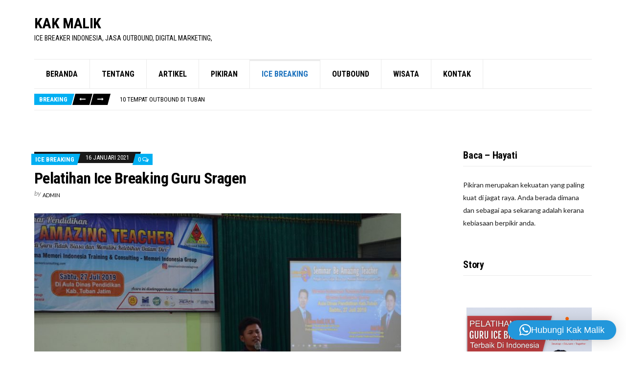

--- FILE ---
content_type: text/html; charset=UTF-8
request_url: https://kakmalik.com/ice-breaking-sragen/
body_size: 15246
content:
<!doctype html>
<html lang="id">
<head>
	<meta charset="UTF-8">
	<meta name="viewport" content="width=device-width, initial-scale=1">
	<meta name='robots' content='index, follow, max-image-preview:large, max-snippet:-1, max-video-preview:-1' />

	<!-- This site is optimized with the Yoast SEO plugin v26.7 - https://yoast.com/wordpress/plugins/seo/ -->
	<title>WA 0822-3469-2194 Pelatihan Ice Breaking Guru di Sragen</title>
	<meta name="description" content="Pelatihan Ice Breaking Guru Sragen – Halo bapak/ibu para Pendidik, Guru, Ustadz dan pemerhati pendidikan dimanapun anda berada" />
	<link rel="canonical" href="https://kakmalik.com/ice-breaking-sragen/" />
	<meta property="og:locale" content="id_ID" />
	<meta property="og:type" content="article" />
	<meta property="og:title" content="WA 0822-3469-2194 Pelatihan Ice Breaking Guru di Sragen" />
	<meta property="og:description" content="Pelatihan Ice Breaking Guru Sragen – Halo bapak/ibu para Pendidik, Guru, Ustadz dan pemerhati pendidikan dimanapun anda berada" />
	<meta property="og:url" content="https://kakmalik.com/ice-breaking-sragen/" />
	<meta property="og:site_name" content="Kak Malik" />
	<meta property="article:published_time" content="2021-01-16T04:57:23+00:00" />
	<meta property="article:modified_time" content="2021-01-16T04:57:27+00:00" />
	<meta property="og:image" content="https://kakmalik.com/wp-content/uploads/2020/12/DSC_1637.jpg" />
	<meta property="og:image:width" content="1000" />
	<meta property="og:image:height" content="666" />
	<meta property="og:image:type" content="image/jpeg" />
	<meta name="author" content="admin" />
	<meta name="twitter:card" content="summary_large_image" />
	<meta name="twitter:label1" content="Ditulis oleh" />
	<meta name="twitter:data1" content="admin" />
	<meta name="twitter:label2" content="Estimasi waktu membaca" />
	<meta name="twitter:data2" content="5 menit" />
	<script type="application/ld+json" class="yoast-schema-graph">{"@context":"https://schema.org","@graph":[{"@type":"Article","@id":"https://kakmalik.com/ice-breaking-sragen/#article","isPartOf":{"@id":"https://kakmalik.com/ice-breaking-sragen/"},"author":{"name":"admin","@id":"https://kakmalik.com/#/schema/person/f20f66b75c8dedd168ac42f6a219146c"},"headline":"Pelatihan Ice Breaking Guru Sragen","datePublished":"2021-01-16T04:57:23+00:00","dateModified":"2021-01-16T04:57:27+00:00","mainEntityOfPage":{"@id":"https://kakmalik.com/ice-breaking-sragen/"},"wordCount":933,"commentCount":0,"image":{"@id":"https://kakmalik.com/ice-breaking-sragen/#primaryimage"},"thumbnailUrl":"https://kakmalik.com/wp-content/uploads/2020/12/DSC_1637.jpg","keywords":["Pelatih Ice Breaking Sragen","Trainer Ice Breaking Sragen"],"articleSection":["Ice Breaking"],"inLanguage":"id","potentialAction":[{"@type":"CommentAction","name":"Comment","target":["https://kakmalik.com/ice-breaking-sragen/#respond"]}]},{"@type":"WebPage","@id":"https://kakmalik.com/ice-breaking-sragen/","url":"https://kakmalik.com/ice-breaking-sragen/","name":"WA 0822-3469-2194 Pelatihan Ice Breaking Guru di Sragen","isPartOf":{"@id":"https://kakmalik.com/#website"},"primaryImageOfPage":{"@id":"https://kakmalik.com/ice-breaking-sragen/#primaryimage"},"image":{"@id":"https://kakmalik.com/ice-breaking-sragen/#primaryimage"},"thumbnailUrl":"https://kakmalik.com/wp-content/uploads/2020/12/DSC_1637.jpg","datePublished":"2021-01-16T04:57:23+00:00","dateModified":"2021-01-16T04:57:27+00:00","author":{"@id":"https://kakmalik.com/#/schema/person/f20f66b75c8dedd168ac42f6a219146c"},"description":"Pelatihan Ice Breaking Guru Sragen – Halo bapak/ibu para Pendidik, Guru, Ustadz dan pemerhati pendidikan dimanapun anda berada","breadcrumb":{"@id":"https://kakmalik.com/ice-breaking-sragen/#breadcrumb"},"inLanguage":"id","potentialAction":[{"@type":"ReadAction","target":["https://kakmalik.com/ice-breaking-sragen/"]}]},{"@type":"ImageObject","inLanguage":"id","@id":"https://kakmalik.com/ice-breaking-sragen/#primaryimage","url":"https://kakmalik.com/wp-content/uploads/2020/12/DSC_1637.jpg","contentUrl":"https://kakmalik.com/wp-content/uploads/2020/12/DSC_1637.jpg","width":1000,"height":666,"caption":"Pelatihan Ice Breaking Guru Tabanan"},{"@type":"BreadcrumbList","@id":"https://kakmalik.com/ice-breaking-sragen/#breadcrumb","itemListElement":[{"@type":"ListItem","position":1,"name":"Beranda","item":"https://kakmalik.com/"},{"@type":"ListItem","position":2,"name":"Blog","item":"https://kakmalik.com/blog/"},{"@type":"ListItem","position":3,"name":"Pelatihan Ice Breaking Guru Sragen"}]},{"@type":"WebSite","@id":"https://kakmalik.com/#website","url":"https://kakmalik.com/","name":"Kak Malik","description":"Ice Breaker Indonesia, Jasa Outbound, Digital Marketing,","potentialAction":[{"@type":"SearchAction","target":{"@type":"EntryPoint","urlTemplate":"https://kakmalik.com/?s={search_term_string}"},"query-input":{"@type":"PropertyValueSpecification","valueRequired":true,"valueName":"search_term_string"}}],"inLanguage":"id"},{"@type":"Person","@id":"https://kakmalik.com/#/schema/person/f20f66b75c8dedd168ac42f6a219146c","name":"admin","image":{"@type":"ImageObject","inLanguage":"id","@id":"https://kakmalik.com/#/schema/person/image/","url":"https://secure.gravatar.com/avatar/da88e47279f2ecff4dfda5bda349445be22c0b5d892c4cf43ae0e4af4a5bc822?s=96&d=mm&r=g","contentUrl":"https://secure.gravatar.com/avatar/da88e47279f2ecff4dfda5bda349445be22c0b5d892c4cf43ae0e4af4a5bc822?s=96&d=mm&r=g","caption":"admin"},"sameAs":["http://kakmalik.com"],"url":"https://kakmalik.com/author/admin/"}]}</script>
	<!-- / Yoast SEO plugin. -->


<link rel="alternate" type="application/rss+xml" title="Kak Malik &raquo; Feed" href="https://kakmalik.com/feed/" />
<link rel="alternate" type="application/rss+xml" title="Kak Malik &raquo; Umpan Komentar" href="https://kakmalik.com/comments/feed/" />
<link rel="alternate" type="application/rss+xml" title="Kak Malik &raquo; Pelatihan Ice Breaking Guru Sragen Umpan Komentar" href="https://kakmalik.com/ice-breaking-sragen/feed/" />
<link rel="alternate" title="oEmbed (JSON)" type="application/json+oembed" href="https://kakmalik.com/wp-json/oembed/1.0/embed?url=https%3A%2F%2Fkakmalik.com%2Fice-breaking-sragen%2F" />
<link rel="alternate" title="oEmbed (XML)" type="text/xml+oembed" href="https://kakmalik.com/wp-json/oembed/1.0/embed?url=https%3A%2F%2Fkakmalik.com%2Fice-breaking-sragen%2F&#038;format=xml" />
<style id='wp-img-auto-sizes-contain-inline-css' type='text/css'>
img:is([sizes=auto i],[sizes^="auto," i]){contain-intrinsic-size:3000px 1500px}
/*# sourceURL=wp-img-auto-sizes-contain-inline-css */
</style>
<style id='wp-emoji-styles-inline-css' type='text/css'>

	img.wp-smiley, img.emoji {
		display: inline !important;
		border: none !important;
		box-shadow: none !important;
		height: 1em !important;
		width: 1em !important;
		margin: 0 0.07em !important;
		vertical-align: -0.1em !important;
		background: none !important;
		padding: 0 !important;
	}
/*# sourceURL=wp-emoji-styles-inline-css */
</style>
<link rel='stylesheet' id='wp-block-library-css' href='https://kakmalik.com/wp-includes/css/dist/block-library/style.min.css?ver=6.9' type='text/css' media='all' />
<style id='classic-theme-styles-inline-css' type='text/css'>
/*! This file is auto-generated */
.wp-block-button__link{color:#fff;background-color:#32373c;border-radius:9999px;box-shadow:none;text-decoration:none;padding:calc(.667em + 2px) calc(1.333em + 2px);font-size:1.125em}.wp-block-file__button{background:#32373c;color:#fff;text-decoration:none}
/*# sourceURL=/wp-includes/css/classic-themes.min.css */
</style>
<style id='global-styles-inline-css' type='text/css'>
:root{--wp--preset--aspect-ratio--square: 1;--wp--preset--aspect-ratio--4-3: 4/3;--wp--preset--aspect-ratio--3-4: 3/4;--wp--preset--aspect-ratio--3-2: 3/2;--wp--preset--aspect-ratio--2-3: 2/3;--wp--preset--aspect-ratio--16-9: 16/9;--wp--preset--aspect-ratio--9-16: 9/16;--wp--preset--color--black: #000000;--wp--preset--color--cyan-bluish-gray: #abb8c3;--wp--preset--color--white: #ffffff;--wp--preset--color--pale-pink: #f78da7;--wp--preset--color--vivid-red: #cf2e2e;--wp--preset--color--luminous-vivid-orange: #ff6900;--wp--preset--color--luminous-vivid-amber: #fcb900;--wp--preset--color--light-green-cyan: #7bdcb5;--wp--preset--color--vivid-green-cyan: #00d084;--wp--preset--color--pale-cyan-blue: #8ed1fc;--wp--preset--color--vivid-cyan-blue: #0693e3;--wp--preset--color--vivid-purple: #9b51e0;--wp--preset--gradient--vivid-cyan-blue-to-vivid-purple: linear-gradient(135deg,rgb(6,147,227) 0%,rgb(155,81,224) 100%);--wp--preset--gradient--light-green-cyan-to-vivid-green-cyan: linear-gradient(135deg,rgb(122,220,180) 0%,rgb(0,208,130) 100%);--wp--preset--gradient--luminous-vivid-amber-to-luminous-vivid-orange: linear-gradient(135deg,rgb(252,185,0) 0%,rgb(255,105,0) 100%);--wp--preset--gradient--luminous-vivid-orange-to-vivid-red: linear-gradient(135deg,rgb(255,105,0) 0%,rgb(207,46,46) 100%);--wp--preset--gradient--very-light-gray-to-cyan-bluish-gray: linear-gradient(135deg,rgb(238,238,238) 0%,rgb(169,184,195) 100%);--wp--preset--gradient--cool-to-warm-spectrum: linear-gradient(135deg,rgb(74,234,220) 0%,rgb(151,120,209) 20%,rgb(207,42,186) 40%,rgb(238,44,130) 60%,rgb(251,105,98) 80%,rgb(254,248,76) 100%);--wp--preset--gradient--blush-light-purple: linear-gradient(135deg,rgb(255,206,236) 0%,rgb(152,150,240) 100%);--wp--preset--gradient--blush-bordeaux: linear-gradient(135deg,rgb(254,205,165) 0%,rgb(254,45,45) 50%,rgb(107,0,62) 100%);--wp--preset--gradient--luminous-dusk: linear-gradient(135deg,rgb(255,203,112) 0%,rgb(199,81,192) 50%,rgb(65,88,208) 100%);--wp--preset--gradient--pale-ocean: linear-gradient(135deg,rgb(255,245,203) 0%,rgb(182,227,212) 50%,rgb(51,167,181) 100%);--wp--preset--gradient--electric-grass: linear-gradient(135deg,rgb(202,248,128) 0%,rgb(113,206,126) 100%);--wp--preset--gradient--midnight: linear-gradient(135deg,rgb(2,3,129) 0%,rgb(40,116,252) 100%);--wp--preset--font-size--small: 13px;--wp--preset--font-size--medium: 20px;--wp--preset--font-size--large: 36px;--wp--preset--font-size--x-large: 42px;--wp--preset--spacing--20: 0.44rem;--wp--preset--spacing--30: 0.67rem;--wp--preset--spacing--40: 1rem;--wp--preset--spacing--50: 1.5rem;--wp--preset--spacing--60: 2.25rem;--wp--preset--spacing--70: 3.38rem;--wp--preset--spacing--80: 5.06rem;--wp--preset--shadow--natural: 6px 6px 9px rgba(0, 0, 0, 0.2);--wp--preset--shadow--deep: 12px 12px 50px rgba(0, 0, 0, 0.4);--wp--preset--shadow--sharp: 6px 6px 0px rgba(0, 0, 0, 0.2);--wp--preset--shadow--outlined: 6px 6px 0px -3px rgb(255, 255, 255), 6px 6px rgb(0, 0, 0);--wp--preset--shadow--crisp: 6px 6px 0px rgb(0, 0, 0);}:where(.is-layout-flex){gap: 0.5em;}:where(.is-layout-grid){gap: 0.5em;}body .is-layout-flex{display: flex;}.is-layout-flex{flex-wrap: wrap;align-items: center;}.is-layout-flex > :is(*, div){margin: 0;}body .is-layout-grid{display: grid;}.is-layout-grid > :is(*, div){margin: 0;}:where(.wp-block-columns.is-layout-flex){gap: 2em;}:where(.wp-block-columns.is-layout-grid){gap: 2em;}:where(.wp-block-post-template.is-layout-flex){gap: 1.25em;}:where(.wp-block-post-template.is-layout-grid){gap: 1.25em;}.has-black-color{color: var(--wp--preset--color--black) !important;}.has-cyan-bluish-gray-color{color: var(--wp--preset--color--cyan-bluish-gray) !important;}.has-white-color{color: var(--wp--preset--color--white) !important;}.has-pale-pink-color{color: var(--wp--preset--color--pale-pink) !important;}.has-vivid-red-color{color: var(--wp--preset--color--vivid-red) !important;}.has-luminous-vivid-orange-color{color: var(--wp--preset--color--luminous-vivid-orange) !important;}.has-luminous-vivid-amber-color{color: var(--wp--preset--color--luminous-vivid-amber) !important;}.has-light-green-cyan-color{color: var(--wp--preset--color--light-green-cyan) !important;}.has-vivid-green-cyan-color{color: var(--wp--preset--color--vivid-green-cyan) !important;}.has-pale-cyan-blue-color{color: var(--wp--preset--color--pale-cyan-blue) !important;}.has-vivid-cyan-blue-color{color: var(--wp--preset--color--vivid-cyan-blue) !important;}.has-vivid-purple-color{color: var(--wp--preset--color--vivid-purple) !important;}.has-black-background-color{background-color: var(--wp--preset--color--black) !important;}.has-cyan-bluish-gray-background-color{background-color: var(--wp--preset--color--cyan-bluish-gray) !important;}.has-white-background-color{background-color: var(--wp--preset--color--white) !important;}.has-pale-pink-background-color{background-color: var(--wp--preset--color--pale-pink) !important;}.has-vivid-red-background-color{background-color: var(--wp--preset--color--vivid-red) !important;}.has-luminous-vivid-orange-background-color{background-color: var(--wp--preset--color--luminous-vivid-orange) !important;}.has-luminous-vivid-amber-background-color{background-color: var(--wp--preset--color--luminous-vivid-amber) !important;}.has-light-green-cyan-background-color{background-color: var(--wp--preset--color--light-green-cyan) !important;}.has-vivid-green-cyan-background-color{background-color: var(--wp--preset--color--vivid-green-cyan) !important;}.has-pale-cyan-blue-background-color{background-color: var(--wp--preset--color--pale-cyan-blue) !important;}.has-vivid-cyan-blue-background-color{background-color: var(--wp--preset--color--vivid-cyan-blue) !important;}.has-vivid-purple-background-color{background-color: var(--wp--preset--color--vivid-purple) !important;}.has-black-border-color{border-color: var(--wp--preset--color--black) !important;}.has-cyan-bluish-gray-border-color{border-color: var(--wp--preset--color--cyan-bluish-gray) !important;}.has-white-border-color{border-color: var(--wp--preset--color--white) !important;}.has-pale-pink-border-color{border-color: var(--wp--preset--color--pale-pink) !important;}.has-vivid-red-border-color{border-color: var(--wp--preset--color--vivid-red) !important;}.has-luminous-vivid-orange-border-color{border-color: var(--wp--preset--color--luminous-vivid-orange) !important;}.has-luminous-vivid-amber-border-color{border-color: var(--wp--preset--color--luminous-vivid-amber) !important;}.has-light-green-cyan-border-color{border-color: var(--wp--preset--color--light-green-cyan) !important;}.has-vivid-green-cyan-border-color{border-color: var(--wp--preset--color--vivid-green-cyan) !important;}.has-pale-cyan-blue-border-color{border-color: var(--wp--preset--color--pale-cyan-blue) !important;}.has-vivid-cyan-blue-border-color{border-color: var(--wp--preset--color--vivid-cyan-blue) !important;}.has-vivid-purple-border-color{border-color: var(--wp--preset--color--vivid-purple) !important;}.has-vivid-cyan-blue-to-vivid-purple-gradient-background{background: var(--wp--preset--gradient--vivid-cyan-blue-to-vivid-purple) !important;}.has-light-green-cyan-to-vivid-green-cyan-gradient-background{background: var(--wp--preset--gradient--light-green-cyan-to-vivid-green-cyan) !important;}.has-luminous-vivid-amber-to-luminous-vivid-orange-gradient-background{background: var(--wp--preset--gradient--luminous-vivid-amber-to-luminous-vivid-orange) !important;}.has-luminous-vivid-orange-to-vivid-red-gradient-background{background: var(--wp--preset--gradient--luminous-vivid-orange-to-vivid-red) !important;}.has-very-light-gray-to-cyan-bluish-gray-gradient-background{background: var(--wp--preset--gradient--very-light-gray-to-cyan-bluish-gray) !important;}.has-cool-to-warm-spectrum-gradient-background{background: var(--wp--preset--gradient--cool-to-warm-spectrum) !important;}.has-blush-light-purple-gradient-background{background: var(--wp--preset--gradient--blush-light-purple) !important;}.has-blush-bordeaux-gradient-background{background: var(--wp--preset--gradient--blush-bordeaux) !important;}.has-luminous-dusk-gradient-background{background: var(--wp--preset--gradient--luminous-dusk) !important;}.has-pale-ocean-gradient-background{background: var(--wp--preset--gradient--pale-ocean) !important;}.has-electric-grass-gradient-background{background: var(--wp--preset--gradient--electric-grass) !important;}.has-midnight-gradient-background{background: var(--wp--preset--gradient--midnight) !important;}.has-small-font-size{font-size: var(--wp--preset--font-size--small) !important;}.has-medium-font-size{font-size: var(--wp--preset--font-size--medium) !important;}.has-large-font-size{font-size: var(--wp--preset--font-size--large) !important;}.has-x-large-font-size{font-size: var(--wp--preset--font-size--x-large) !important;}
:where(.wp-block-post-template.is-layout-flex){gap: 1.25em;}:where(.wp-block-post-template.is-layout-grid){gap: 1.25em;}
:where(.wp-block-term-template.is-layout-flex){gap: 1.25em;}:where(.wp-block-term-template.is-layout-grid){gap: 1.25em;}
:where(.wp-block-columns.is-layout-flex){gap: 2em;}:where(.wp-block-columns.is-layout-grid){gap: 2em;}
:root :where(.wp-block-pullquote){font-size: 1.5em;line-height: 1.6;}
/*# sourceURL=global-styles-inline-css */
</style>
<link rel='stylesheet' id='public-opinion-base-css' href='https://kakmalik.com/wp-content/themes/public-opinion/css/base.css?ver=1.3.1' type='text/css' media='all' />
<link rel='stylesheet' id='public-opinion-common-css' href='https://kakmalik.com/wp-content/themes/public-opinion/common/css/global.css?ver=1.3.1' type='text/css' media='all' />
<link rel='stylesheet' id='mmenu-css' href='https://kakmalik.com/wp-content/themes/public-opinion/css/mmenu.css?ver=5.5.3' type='text/css' media='all' />
<link rel='stylesheet' id='slick-css' href='https://kakmalik.com/wp-content/themes/public-opinion/base/assets/vendor/slick/slick.css?ver=1.6.0' type='text/css' media='all' />
<link rel='stylesheet' id='font-awesome-css' href='https://kakmalik.com/wp-content/themes/public-opinion/base/assets/vendor/fontawesome/css/font-awesome.css?ver=4.7.0' type='text/css' media='all' />
<link rel='stylesheet' id='justified-gallery-css' href='https://kakmalik.com/wp-content/themes/public-opinion/css/justifiedGallery.min.css?ver=3.6.3' type='text/css' media='all' />
<link rel='stylesheet' id='public-opinion-google-font-css' href='https://fonts.googleapis.com/css?family=Lato%3A400%2C400i%2C700%7CRoboto+Condensed%3A400%2C700&#038;subset=latin%2Clatin-ext' type='text/css' media='all' />
<link rel='stylesheet' id='public-opinion-typography-google-css' href='https://kakmalik.com/wp-content/themes/public-opinion/css/typography-gfont.css?ver=1.3.1' type='text/css' media='all' />
<link rel='stylesheet' id='public-opinion-style-css' href='https://kakmalik.com/wp-content/themes/public-opinion/style.css?ver=1.3.1' type='text/css' media='all' />
<style id='public-opinion-base-style-inline-css' type='text/css'>
				.site-logo a,
				.site-tagline,
				.navigation-main > li > a {
					color: #000000;
				}

				.navigation-main .nav-button > a {
					border-color: #000000;
				}
								.navigation-main > li:hover > a,
				.navigation-main > li > a:focus,
				.navigation-main > .current-menu-item > a,
				.navigation-main > .current-menu-parent > a,
				.navigation-main > .current-menu-ancestor > a,
				.navigation-main li li:hover > a,
				.navigation-main li li > a:focus,
				.navigation-main li .current-menu-item > a,
				.navigation-main li .current-menu-parent > a,
				.navigation-main li .current-menu-ancestor > a,
				.navigation-main .nav-button > a:hover {
					color: #1e73be;
				}

				.navigation-main .nav-button > a:hover {
					border-color: #1e73be;
				}
								.navigation-main ul {
					background-color: #000000;
				}
								.footer-widgets {
					background-color: #ffffff;
				}
								.footer-widgets,
				.footer-widgets .widget,
				.footer-widgets .widget-title,
				.footer h1,
				.footer h2,
				.footer h3,
				.footer h4,
				.footer h5,
				.footer h6,
				.footer-widgets .ci-contact-widget-item i {
					color: #000000;
				}
							.sidebar .widget-title {
				color: #000000;
			}
			

				.nav.is-stuck {
					background-color: #ffffff;
				}
								.footer-inner {
					border-top: 0;
				}
				

/*# sourceURL=public-opinion-base-style-inline-css */
</style>
<link rel='stylesheet' id='jquery-magnific-popup-css' href='https://kakmalik.com/wp-content/themes/public-opinion/base/assets/vendor/magnific-popup/magnific.css?ver=1.0.0' type='text/css' media='all' />
<script type="text/javascript" src="https://kakmalik.com/wp-includes/js/jquery/jquery.min.js?ver=3.7.1" id="jquery-core-js"></script>
<script type="text/javascript" src="https://kakmalik.com/wp-includes/js/jquery/jquery-migrate.min.js?ver=3.4.1" id="jquery-migrate-js"></script>
<link rel="https://api.w.org/" href="https://kakmalik.com/wp-json/" /><link rel="alternate" title="JSON" type="application/json" href="https://kakmalik.com/wp-json/wp/v2/posts/248" /><link rel="EditURI" type="application/rsd+xml" title="RSD" href="https://kakmalik.com/xmlrpc.php?rsd" />
<meta name="generator" content="WordPress 6.9" />
<link rel='shortlink' href='https://kakmalik.com/?p=248' />
<link rel="pingback" href="https://kakmalik.com/xmlrpc.php"><meta name="generator" content="Elementor 3.34.1; features: additional_custom_breakpoints; settings: css_print_method-internal, google_font-enabled, font_display-auto">
			<style>
				.e-con.e-parent:nth-of-type(n+4):not(.e-lazyloaded):not(.e-no-lazyload),
				.e-con.e-parent:nth-of-type(n+4):not(.e-lazyloaded):not(.e-no-lazyload) * {
					background-image: none !important;
				}
				@media screen and (max-height: 1024px) {
					.e-con.e-parent:nth-of-type(n+3):not(.e-lazyloaded):not(.e-no-lazyload),
					.e-con.e-parent:nth-of-type(n+3):not(.e-lazyloaded):not(.e-no-lazyload) * {
						background-image: none !important;
					}
				}
				@media screen and (max-height: 640px) {
					.e-con.e-parent:nth-of-type(n+2):not(.e-lazyloaded):not(.e-no-lazyload),
					.e-con.e-parent:nth-of-type(n+2):not(.e-lazyloaded):not(.e-no-lazyload) * {
						background-image: none !important;
					}
				}
			</style>
			<style type="text/css" id="custom-background-css">
body.custom-background { background-color: #ffffff; }
</style>
	<link rel="preconnect" href="https://fonts.gstatic.com/" crossorigin><link rel="icon" href="https://kakmalik.com/wp-content/uploads/2020/12/cropped-Pikiran-32x32.jpg" sizes="32x32" />
<link rel="icon" href="https://kakmalik.com/wp-content/uploads/2020/12/cropped-Pikiran-192x192.jpg" sizes="192x192" />
<link rel="apple-touch-icon" href="https://kakmalik.com/wp-content/uploads/2020/12/cropped-Pikiran-180x180.jpg" />
<meta name="msapplication-TileImage" content="https://kakmalik.com/wp-content/uploads/2020/12/cropped-Pikiran-270x270.jpg" />
</head>
<body class="wp-singular post-template-default single single-post postid-248 single-format-standard custom-background wp-theme-public-opinion elementor-default elementor-kit-101">

<div id="page">

	
			<header class="header">

		
				
		<div class="head-mast">
			<div class="container">
				<div class="row align-items-center">

					<div class="col-lg-5 col-md-6 col-8">
						<div class="site-branding"><div class="site-logo"><a href="https://kakmalik.com/" rel="home">Kak Malik</a></div><p class="site-tagline">Ice Breaker Indonesia, Jasa Outbound, Digital Marketing,</p></div>					</div>

					<div class="col-lg-7 text-right head-main-ad">
											</div>

					<div class="col-lg-12 col-md-6 col-4" style="order: 1">
						<nav class="nav">
							<ul id="header-menu-1" class="navigation-main "><li id="menu-item-27" class="menu-item menu-item-type-custom menu-item-object-custom menu-item-home menu-item-27"><a href="http://kakmalik.com/">Beranda</a></li>
<li id="menu-item-28" class="menu-item menu-item-type-post_type menu-item-object-page menu-item-28"><a href="https://kakmalik.com/tentang/">Tentang</a></li>
<li id="menu-item-144" class="menu-item menu-item-type-taxonomy menu-item-object-category menu-item-144"><a href="https://kakmalik.com/category/artikel/">Artikel</a></li>
<li id="menu-item-271" class="menu-item menu-item-type-taxonomy menu-item-object-category menu-item-271"><a href="https://kakmalik.com/category/pikiran/">Pikiran</a></li>
<li id="menu-item-105" class="menu-item menu-item-type-taxonomy menu-item-object-category current-post-ancestor current-menu-parent current-post-parent menu-item-105"><a href="https://kakmalik.com/category/ice-breaking/">Ice Breaking</a></li>
<li id="menu-item-106" class="menu-item menu-item-type-taxonomy menu-item-object-category menu-item-106"><a href="https://kakmalik.com/category/outbound/">Outbound</a></li>
<li id="menu-item-107" class="menu-item menu-item-type-taxonomy menu-item-object-category menu-item-107"><a href="https://kakmalik.com/category/wisata/">Wisata</a></li>
<li id="menu-item-30" class="menu-item menu-item-type-post_type menu-item-object-page menu-item-30"><a href="https://kakmalik.com/kontak/">Kontak</a></li>
</ul>						</nav>
													<a href="#mobilemenu" class="mobile-nav-trigger"><i class="fa fa-navicon"></i> Menu</a>
											</div>

				</div>
			</div>
		</div>

		
	</header>
	
		<div id="mobilemenu"><ul></ul></div>

	
	
	
	<div class="container">
		<div class="row">
			<div class="col-12">
				<div class="news-ticker">
					<div class="news-ticker-controls">
												<span class="news-ticker-title" style="">
							Breaking						</span>

						<button class="btn btn-xs btn-skewed news-ticker-prev">
							<i class="fa fa-long-arrow-left"></i>
						</button>

						<button class="btn btn-xs btn-skewed news-ticker-next">
							<i class="fa fa-long-arrow-right"></i>
						</button>
					</div>

					<div class="news-ticker-items">
																				<span class="news-ticker-item" data-color="">
								<a href="https://kakmalik.com/10-tempat-outbound-di-tuban/">10 Tempat Outbound Di Tuban</a>
							</span>
																				<span class="news-ticker-item" data-color="">
								<a href="https://kakmalik.com/trainer-outbound-surabaya/">Trainer Outbound Surabaya</a>
							</span>
																				<span class="news-ticker-item" data-color="">
								<a href="https://kakmalik.com/outbound-gathering-paintball-di-sakura-hills-tawangmangu/">Outbound Gathering Paintball Di Sakura Hills Tawangmangu</a>
							</span>
																				<span class="news-ticker-item" data-color="">
								<a href="https://kakmalik.com/outbound-taman-kota-abhipraya-tuban/">Outbound Taman Kota Abhipraya Tuban</a>
							</span>
																				<span class="news-ticker-item" data-color="">
								<a href="https://kakmalik.com/jasa-konsultan-wisata-outbound-di-bojonegoro/">Jasa Konsultan Wisata Outbound Di Bojonegoro</a>
							</span>
																				<span class="news-ticker-item" data-color="">
								<a href="https://kakmalik.com/vendor-outbound-gathering-perusahaan-di-tuban/">Vendor Outbound Gathering Perusahaan Di Tuban</a>
							</span>
											</div>
				</div>
			</div>
		</div>
	</div>
	
	


<main class="main">

	<div class="container">

		
			<div class="row">

				
				<div class="col-lg-8 col-12">

					
						<article id="entry-248" class="entry post-248 post type-post status-publish format-standard has-post-thumbnail hentry category-ice-breaking tag-pelatih-ice-breaking-sragen tag-trainer-ice-breaking-sragen">

							<header class="entry-header">	<div class="entry-meta-top">
				<div class="entry-meta-top-wrap" style="">
					<span class="entry-meta-category">
			<span><a href="https://kakmalik.com/category/ice-breaking/">Ice Breaking</a></span>
		</span>
		<time class="entry-time" datetime="2021-01-16T11:57:23+07:00">16 Januari 2021</time><span class="entry-meta-info">	<span class="entry-meta-comment-no">
		<a href="https://kakmalik.com/ice-breaking-sragen/#respond">
			0			<i class="fa fa-comments-o"></i>
		</a>
	</span>
	</span>		</div>
	</div>
				<h1 class="entry-title">
				Pelatihan Ice Breaking Guru Sragen			</h1>
					<div class="entry-author">
			<span class="entry-author-by">by</span> <span class="entry-author-name"><a href="https://kakmalik.com/author/admin/">admin</a></span>		</div>
		</header>
							
									<figure class="entry-thumb">
			<a class="public-opinion-lightbox" href="https://kakmalik.com/wp-content/uploads/2020/12/DSC_1637.jpg"  title="Pelatihan Ice Breaking Guru Tabanan">
				<img fetchpriority="high" width="751" height="500" src="https://kakmalik.com/wp-content/uploads/2020/12/DSC_1637.jpg" class="attachment-post-thumbnail size-post-thumbnail wp-post-image" alt="Pelatihan Ice Breaking Guru Tabanan" decoding="async" srcset="https://kakmalik.com/wp-content/uploads/2020/12/DSC_1637.jpg 1000w, https://kakmalik.com/wp-content/uploads/2020/12/DSC_1637-300x200.jpg 300w, https://kakmalik.com/wp-content/uploads/2020/12/DSC_1637-768x511.jpg 768w" sizes="(max-width: 751px) 100vw, 751px" />			</a>
		</figure>
		
							<div class="row">
								<div class="col-xl-11 offset-xl-1 col-12">

									
									<div class="entry-content">
										
<h2 class="wp-block-heading">Pelatihan Ice Breaking Guru Sragen Terbaik</h2>



<p>Pelatihan Ice Breaking Guru Sragen – Halo bapak/ibu para Pendidik, Guru, Ustadz dan pemerhati pendidikan dimanapun anda berada. Perkenalkan nama saya Abdul Malik lebih dikenal dengan Kak Malik, saya lahir di Tuban dan saat ini juga domisili di Tuban, menempuh pendidikan dasar sampai perguruan tinggi di Tuban tercinta.</p>



<p>Saat ini saya dikenal sebagai pembicara dalam Pelatihan Ice Breaking Guru <a href="https://www.suara.com/tag/sragen">Sragen</a> dan beberapa kota di Indonesia insya allah, saya adalah seorang praktisi outbound sejak 2014 meski kuliah saya jurusan Pendidikan Agama Islam namun saya lebih banyak mengimplemetasikan ilmu saya dalam dunia pengembangan SDM.</p>



<p>Berbekal pengalaman saya sebagai seorang prkatisi outbound professional sejak 2014 yang lalu banyak pengalaman dalam mengelola kelas dengan karakter peserta yang berbeda-beda. Namun setiap kelas yang kami handel selalu berkesan bagi peserta, itu semua tidak lepas dari adanya manajemen kelas berbasis ice breaking yang saya terapkan.</p>



<p>Baca Juga : <a href="https://kakmalik.com/ice-breaking-semarang/">Pelatihan Ice Breaking Guru di Semarang</a></p>



<p>Ice breaking ini sangat penting bagi sebuah kelas pembelajaran, jika kita berada dalam sebuah ruangan baik dalam kegiatan rapat, seminar, kuliah bahkan workshop pasti akan mengalami suatu kejenuhan. Kejenuhan ini bisa di sebabkan oleh beberapa hal, baik dari isi materinya, pematerinya, ruangannya atau bahkan karena keadaan diri yang kurang baik.</p>



<figure class="wp-block-image size-large"><img decoding="async" width="1024" height="473" src="https://kakmalik.com/wp-content/uploads/2020/12/IMG-20191208-WA0004-1024x473.jpg" alt="Pelatihan Guru SMP SMA Sragen" class="wp-image-74" srcset="https://kakmalik.com/wp-content/uploads/2020/12/IMG-20191208-WA0004-1024x473.jpg 1024w, https://kakmalik.com/wp-content/uploads/2020/12/IMG-20191208-WA0004-300x139.jpg 300w, https://kakmalik.com/wp-content/uploads/2020/12/IMG-20191208-WA0004-768x355.jpg 768w, https://kakmalik.com/wp-content/uploads/2020/12/IMG-20191208-WA0004.jpg 1152w" sizes="(max-width: 1024px) 100vw, 1024px" /></figure>



<p>Salah satu trik untuk menjaga suatu kelas agar tetap kondusif dan hidup maka dibutuhkan suatu penyegaran atau Ice Breaking. Ice breaking adalah suatu peralihan situasi dari yang membosankan, membuat mengantuk, menjenuhkan dan tegang menjadi rilaks, bersemangat dan tidak membuat mengantuk.</p>



<h5 class="has-text-align-center has-vivid-red-color has-text-color wp-block-heading"><strong>Undang Kak Malik di Kotamu 0822 – 3469 – 2194 (Telkomsel)</strong><strong></strong></h5>



<p>Kemampuan otak manusia rata-rata hanya mampu menyerap pemaparan atau materi hanya 20 menit pertama, setelah itu kemampuannya menurun. “Kebanyakan guru tidak paham akan hal ini. Mereka berbicara di depan lebih dari 50 menit padahal kemampuan siswa mendengar rata-rata hanya 20 menit” kata Direktur Pusat Neurosains, Universitas Muhammadiyah Prof Dr Hamka (Uhamka) dr Rizki Edmi Edison PhD. Yang disampaikannya pada seminar bertema &#8220;Strategi Pembelajaran Berbasis Neurosains&#8221; di Uhamka Jakarta, Sabtu (10/9/2016).</p>



<p>Karena itu, ia menganjurkan setiap 20 menit penyampaian pelajaran, siswa diberi waktu istirahat dengan disuruh bergerak, berdiri atau berjalan keluar kelas, sehingga dalam beberapa menit siswa bisa kembali duduk menerima pelajaran dengan konsentrasi yang maksimal. Namun apakah teknik ini akan efektif apabila diterapkan pada saat rapat yang sangat penting ?. mungkin saja tidak.</p>



<p>Coba anda bayangkan jika dalam suatu rapat yang sangat penting di dalam ruangan duduk selama berjam-jam untuk mendengarkan pemaparan materi dari narasumber. Barangkali setelah 30 menit pemaparan peserta akan mulai mengalami penurunan konsentrasinya terhadap narasumber bahkan ada yang mulai tertidur disaat narasumber masih memberikan materinya.</p>



<p>Baca Juga : <a href="https://kakmalik.com/ice-breaking-rembang/">Pelatihan Ice Breaking Guru di Rembang</a></p>



<p>Untuk itu, perlu diberikan Ice Breaking setiap saat agar peserta bahagia, semangat dan antusias untuk menjaga kemampuan konsentrasi pada materi yang disampaikan. Teknik Ice Breaking ini sangat efektif untuk mengisi waktu di sela-sela materi atau seminar sehingga pesrta akan semakin antusias dan senang mengikuti materi atau seminar tersebut.</p>



<h3 class="wp-block-heading"><strong>Manfaat Ice Breaking</strong></h3>



<p>Kita pasti setuju bahwa dalam pembelajaran kita berawal dari yang dilihat, didengar dan dirasakan. Proses melihat merasakan dan mendengar ini tentu membutuhkan focus pada suatu objek atau materi yang diberikan, namun lagi-lagi kita sampaikan bahwa rata-rata kemampuan manusia dalam mendengarkan sebuah materi hanya 20 menit saja, maka dibutuhkan cara untuk menjaga focus tersebut yakni dengan Ice Breaking.</p>



<figure class="wp-block-image size-large"><img decoding="async" width="1024" height="1019" src="https://kakmalik.com/wp-content/uploads/2020/12/Picture1-1-1024x1019.jpg" alt="Pelatihan Guru TK PAUD SD Sragen" class="wp-image-75" srcset="https://kakmalik.com/wp-content/uploads/2020/12/Picture1-1-1024x1019.jpg 1024w, https://kakmalik.com/wp-content/uploads/2020/12/Picture1-1-300x298.jpg 300w, https://kakmalik.com/wp-content/uploads/2020/12/Picture1-1-150x150.jpg 150w, https://kakmalik.com/wp-content/uploads/2020/12/Picture1-1-768x764.jpg 768w, https://kakmalik.com/wp-content/uploads/2020/12/Picture1-1-1536x1528.jpg 1536w, https://kakmalik.com/wp-content/uploads/2020/12/Picture1-1.jpg 1544w" sizes="(max-width: 1024px) 100vw, 1024px" /></figure>



<p>Pada dasarnya manfaat Ice Breaking adalah untuk mencairkan suasana yang kaku, tegang dan jenuh menjadi relaks, tidak tegang dan menjadikan semakin semangat. &nbsp;Beriku manfaat Ice Breaking menurut kami :</p>



<ol class="wp-block-list" type="1"><li>Mengarahkan otak agar berada pada kondisi gelombang alfa,</li><li>Membangun kembali suasana agar santai dan menyenangkan,</li><li>Menjaga stabilitas kondisi fisik dan psikis audiens agar tetap segar dan nyaman dalam menyerap informasi.</li><li>Terjadi proses penyampaian dan penyerapan secara optimal bahkan maksimal,</li><li>Menguatkan hubungan antara audiens dengan pembicara,</li><li>Tumbuhnya motivasi audiens dalam forum.</li></ol>



<p>Manfaat lain dari Pelatihan Ice Breaking Guru Sragen adalah untuk memudahkan pendidik dalam mengelola kelas agar kondusif dan bisa mempengaruhi siswa. Secara umum, tujuannya adalah membantu siswa agar mampu menyerap materi pelajaran yang diajarkan dengan berbagai metode, dan ice breaking ini sebagai bumbu pelengkap metode tersebut.</p>



<h3 class="wp-block-heading"><strong>Kelebihan Guru Ice Breaker</strong></h3>



<p>Menjadi seorang yang ahli dalam membawakan ice breaking (ice breaker) menjadikan anda semakin percaya diri dalam mengajar, kepercayaan diri anda akan naik 3 kali lipat karena anda akan mampu menguasai kelas dan bisa mempengaruhi siswa, sehingga mata pelajaran yang anda sampaikan akan di terima dengan antusias oleh siswa.</p>



<p>Suasana kelas yang diawali dengan ice breaking akan terasa lebih hidup, dikarenakan frequensi siswa dam guru telah terhubung sehingga yang terjadi adalah suasana belajar yang nyaman, menyenangkan dan memotivasi.</p>



<h5 class="has-text-align-center has-vivid-red-color has-text-color wp-block-heading"><strong>Undang Kak Malik di Kotamu 0822 – 3469 – 2194 (Telkomsel)</strong></h5>



<p>Seorang guru yang mahir dalam ice breaking akan menjadi guru idola siswa, bahkan menjadi guru teladan karena setiap kelasnya begitu ditunggu-tunggu siswa, setiap kata-katanya di perhatikan siswa dan setiap materinya selalu mudah dipahami siswa.</p>



<h3 class="wp-block-heading"><strong>Materi Yang Anda Pelajari</strong></h3>



<p>Materi yang ditawarkan oleh Kak Malik sebagai pembicara Pelatihan Ice Breaking Guru Sragen meliputi :</p>



<ol class="wp-block-list" type="1"><li>Game ringan dikelas tanpa alat</li><li>Materi Game ringan dikelas dengan alat</li><li>Materi Game diluar kelas tanpa alat</li><li>Game diluar kelas dengan alat</li><li>Senam otak</li><li>Kalimat pembangkit semangat</li></ol>



<p>Dari enam materi diatas jika di terapkan dalam proses kegiatan belajar mengajar akan mempu membawa suasana kelas yang menyenangkan, menginspirasi, semangat dan jadilah anda seorang guru yang kehadiran dan mata pelajarannya di tunggu oleh siswa-siswi dikelas.</p>



<p>Saya sebagai pembicara Pelatihan Ice Breaking Guru Sragen berharap dengan adanya ice breaking di sela-sela kegiatan pembelajaran menjadikan siswa semangat, termotivasi dan terinspirasi dengan materi yang di sampaikan oleh bapak dan ibu guru, dengan demikian siswa akan berprestasi dan pendidikan Indonesia menjadi samakin baik.</p>



<p>Semoga anda semua sukses, dan suatu saat kita bisa berkolaborasi untuk membina SDM Indonesia yang unggul dan mampu bersaing untuk menciptakan negeri Indonesia yang adil, makmur dan sejahtera amin.</p>



<p>Salam sukses Kak Malik (Ice Breaker Indonesia).</p>
									</div>

									
									
									
																			<ul class="entry-fields">

											
											
											<li><span>Tags:</span> <a href="https://kakmalik.com/tag/pelatih-ice-breaking-sragen/" rel="tag">Pelatih Ice Breaking Sragen</a>, <a href="https://kakmalik.com/tag/trainer-ice-breaking-sragen/" rel="tag">Trainer Ice Breaking Sragen</a></li>										</ul>
																	</div>
							</div>

						</article>

						
						
	<div class="entry-section">
		<div class="row">
			<div class="col-xl-10 offset-xl-1 col-12">

				<div class="entry-navigation">
											<a href="https://kakmalik.com/ice-breaking-semarang/" class="entry-prev">
							<span>Previous Article</span>
							<p class="entry-navigation-title">Pelatihan Ice Breaking Guru Semarang</p>
						</a>
					
											<a href="https://kakmalik.com/ice-breaking-sukoharjo/" class="entry-next">
							<span>Next Article</span>
							<p class="entry-navigation-title">Pelatihan Ice Breaking Guru Sukoharjo</p>
						</a>
									</div>

			</div>
		</div>
	</div>


													<div class="entry-section">
								<div class="row">
									<div class="col-xl-11 offset-xl-1 col-12">

										<div class="entry-author-box">
	<figure class="entry-author-thumbnail">
				<img alt='admin' src='https://secure.gravatar.com/avatar/da88e47279f2ecff4dfda5bda349445be22c0b5d892c4cf43ae0e4af4a5bc822?s=200&#038;d=avatar_default&#038;r=g' srcset='https://secure.gravatar.com/avatar/da88e47279f2ecff4dfda5bda349445be22c0b5d892c4cf43ae0e4af4a5bc822?s=400&#038;d=avatar_default&#038;r=g 2x' class='avatar avatar-200 photo' height='200' width='200' itemprop="image" decoding='async'/>	</figure>

	<div class="entry-author-desc">
		<h4 class="entry-author-title"><a href="https://kakmalik.com/author/admin/">admin</a></h4>

		
		
				<ul class="list-social-icons">
			<li><a href="https://kakmalik.com/author/admin/feed/" class="social-icon" target="_blank"><i class="fa fa-rss"></i></a></li>		</ul>
			</div>
</div>

									</div>
								</div>
							</div>
						
								<section class="entry-section entry-section-related">
			<div class="row">
				<div class="col-xl-11 offset-xl-1 col-12">
											<div class="section-heading">
							<h2 class="section-title">Related articles</h2>

													</div>
					
					<div class="row row-items row-items-no-underline">
													<div class="col-sm-6 col-12">
								<article id="entry-232" class="entry-item post-232 post type-post status-publish format-standard has-post-thumbnail hentry category-ice-breaking tag-trainer-ice-breaking-pati">

			<figure class="entry-item-thumb">
			
			<a href="https://kakmalik.com/pelatihan-ice-breaking-guru-pati/">
				<img width="751" height="500" src="https://kakmalik.com/wp-content/uploads/2020/12/DSC_1637.jpg" class="attachment-post-thumbnail size-post-thumbnail wp-post-image" alt="Pelatihan Ice Breaking Guru Tabanan" decoding="async" srcset="https://kakmalik.com/wp-content/uploads/2020/12/DSC_1637.jpg 1000w, https://kakmalik.com/wp-content/uploads/2020/12/DSC_1637-300x200.jpg 300w, https://kakmalik.com/wp-content/uploads/2020/12/DSC_1637-768x511.jpg 768w" sizes="(max-width: 751px) 100vw, 751px" />			</a>
		</figure>
		
	<div class="entry-item-content">

		<header class="entry-header">
				<div class="entry-meta-top">
				<div class="entry-meta-top-wrap" style="">
					<span class="entry-meta-category">
			<span><a href="https://kakmalik.com/category/ice-breaking/">Ice Breaking</a></span>
		</span>
		<time class="entry-time" datetime="2021-01-08T18:35:00+07:00">8 Januari 2021</time><span class="entry-meta-info">	<span class="entry-meta-comment-no">
		<a href="https://kakmalik.com/pelatihan-ice-breaking-guru-pati/#respond">
			0			<i class="fa fa-comments-o"></i>
		</a>
	</span>
	</span>		</div>
	</div>
				<h3 class="entry-title">
				<a href="https://kakmalik.com/pelatihan-ice-breaking-guru-pati/">Pelatihan Ice Breaking Guru Pati</a>
			</h3>
					<div class="entry-author">
			<span class="entry-author-by">by</span> <span class="entry-author-name"><a href="https://kakmalik.com/author/admin/">admin</a></span>		</div>
				</header>

		<div class="entry-excerpt">
			<p>Pelatihan Ice Breaking Guru Pati Terbaik Pelatihan Ice Breaking Guru Pati – Halo bapak/ibu para Pendidik, Guru, Ustadz dan pemerhati pendidikan dimanapun anda berada. Perkenalkan nama saya Abdul Malik lebih dikenal dengan Kak Malik, saya lahir di Tuban dan saat ini juga domisili di Tuban, menempuh pendidikan dasar sampai perguruan tinggi di Tuban tercinta. Saat [&hellip;]</p>
		</div>

	</div>

</article>
							</div>
													<div class="col-sm-6 col-12">
								<article id="entry-83" class="entry-item post-83 post type-post status-publish format-standard has-post-thumbnail hentry category-ice-breaking tag-pelatihan-guru-di-pandeglang-banten tag-training-guru-pandeglang-banten">

			<figure class="entry-item-thumb">
			
			<a href="https://kakmalik.com/pelatihan-ice-breaking-guru-pandeglang/">
				<img width="751" height="500" src="https://kakmalik.com/wp-content/uploads/2020/12/DSC_1637.jpg" class="attachment-post-thumbnail size-post-thumbnail wp-post-image" alt="Pelatihan Ice Breaking Guru Tabanan" decoding="async" srcset="https://kakmalik.com/wp-content/uploads/2020/12/DSC_1637.jpg 1000w, https://kakmalik.com/wp-content/uploads/2020/12/DSC_1637-300x200.jpg 300w, https://kakmalik.com/wp-content/uploads/2020/12/DSC_1637-768x511.jpg 768w" sizes="(max-width: 751px) 100vw, 751px" />			</a>
		</figure>
		
	<div class="entry-item-content">

		<header class="entry-header">
				<div class="entry-meta-top">
				<div class="entry-meta-top-wrap" style="">
					<span class="entry-meta-category">
			<span><a href="https://kakmalik.com/category/ice-breaking/">Ice Breaking</a></span>
		</span>
		<time class="entry-time" datetime="2020-12-13T19:13:22+07:00">13 Desember 2020</time><span class="entry-meta-info">	<span class="entry-meta-comment-no">
		<a href="https://kakmalik.com/pelatihan-ice-breaking-guru-pandeglang/#respond">
			0			<i class="fa fa-comments-o"></i>
		</a>
	</span>
	</span>		</div>
	</div>
				<h3 class="entry-title">
				<a href="https://kakmalik.com/pelatihan-ice-breaking-guru-pandeglang/">Pelatihan Ice Breaking Guru Pandeglang</a>
			</h3>
					<div class="entry-author">
			<span class="entry-author-by">by</span> <span class="entry-author-name"><a href="https://kakmalik.com/author/admin/">admin</a></span>		</div>
				</header>

		<div class="entry-excerpt">
			<p>Pelatihan Ice Breaking Guru Pandeglang Terbaik Pelatihan Ice Breaking Guru Pandeglang – Halo bapak/ibu para Pendidik, Guru, Ustadz dan pemerhati pendidikan dimanapun anda berada. Perkenalkan nama saya Abdul Malik lebih dikenal dengan Kak Malik, saya lahir di Tuban dan saat ini juga domisili di Tuban, menempuh pendidikan dasar sampai perguruan tinggi di Tuban tercinta. Saat [&hellip;]</p>
		</div>

	</div>

</article>
							</div>
																	</div>
				</div>
			</div>
		</section>
	
						
	<div class="entry-section">
		<div class="row">
			<div class="col-xl-11 offset-xl-1 col-12">

				<div id="comments" class="comments-area">

	

		
		<div id="respond" class="comment-respond">
		<h3 id="reply-title" class="comment-reply-title">Tinggalkan Balasan <small><a rel="nofollow" id="cancel-comment-reply-link" href="/ice-breaking-sragen/#respond" style="display:none;">Batalkan balasan</a></small></h3><form action="https://kakmalik.com/wp-comments-post.php" method="post" id="commentform" class="comment-form"><p class="comment-notes"><span id="email-notes">Alamat email Anda tidak akan dipublikasikan.</span> <span class="required-field-message">Ruas yang wajib ditandai <span class="required">*</span></span></p><p class="comment-form-comment"><label for="comment">Komentar <span class="required">*</span></label> <textarea id="comment" name="comment" cols="45" rows="8" maxlength="65525" required></textarea></p><p class="comment-form-author"><label for="author">Nama <span class="required">*</span></label> <input id="author" name="author" type="text" value="" size="30" maxlength="245" autocomplete="name" required /></p>
<p class="comment-form-email"><label for="email">Email <span class="required">*</span></label> <input id="email" name="email" type="email" value="" size="30" maxlength="100" aria-describedby="email-notes" autocomplete="email" required /></p>
<p class="comment-form-url"><label for="url">Situs Web</label> <input id="url" name="url" type="url" value="" size="30" maxlength="200" autocomplete="url" /></p>
<p class="comment-form-cookies-consent"><input id="wp-comment-cookies-consent" name="wp-comment-cookies-consent" type="checkbox" value="yes" /> <label for="wp-comment-cookies-consent">Simpan nama, email, dan situs web saya pada peramban ini untuk komentar saya berikutnya.</label></p>
<p class="form-submit"><input name="submit" type="submit" id="submit" class="submit" value="Kirim Komentar" /> <input type='hidden' name='comment_post_ID' value='248' id='comment_post_ID' />
<input type='hidden' name='comment_parent' id='comment_parent' value='0' />
</p><p style="display: none !important;" class="akismet-fields-container" data-prefix="ak_"><label>&#916;<textarea name="ak_hp_textarea" cols="45" rows="8" maxlength="100"></textarea></label><input type="hidden" id="ak_js_1" name="ak_js" value="108"/><script>document.getElementById( "ak_js_1" ).setAttribute( "value", ( new Date() ).getTime() );</script></p></form>	</div><!-- #respond -->
	
				</div><!-- #comments -->

			</div>
		</div>
	</div>

					
				</div>

				<div class="col-xl-3 offset-xl-1 col-lg-4 col-12">
	<div class="sidebar">
		
		<aside id="text-2" class="widget widget_text"><h3 class="widget-title">Baca &#8211; Hayati</h3>			<div class="textwidget"><p>Pikiran merupakan kekuatan yang paling kuat di jagat raya. Anda berada dimana dan sebagai apa sekarang adalah kerana kebiasaan berpikir anda.</p>
</div>
		</aside><aside id="text-3" class="widget widget_text"><h3 class="widget-title">Story</h3>			<div class="textwidget"><p><strong><img loading="lazy" decoding="async" class="alignnone size-medium wp-image-75" src="https://kakmalik.com/wp-content/uploads/2020/12/Picture1-1-300x298.jpg" alt="Pelatihan Guru TK PAUD SD Batang" width="300" height="298" srcset="https://kakmalik.com/wp-content/uploads/2020/12/Picture1-1-300x298.jpg 300w, https://kakmalik.com/wp-content/uploads/2020/12/Picture1-1-1024x1019.jpg 1024w, https://kakmalik.com/wp-content/uploads/2020/12/Picture1-1-150x150.jpg 150w, https://kakmalik.com/wp-content/uploads/2020/12/Picture1-1-768x764.jpg 768w, https://kakmalik.com/wp-content/uploads/2020/12/Picture1-1-1536x1528.jpg 1536w, https://kakmalik.com/wp-content/uploads/2020/12/Picture1-1.jpg 1544w" sizes="(max-width: 300px) 100vw, 300px" /></strong></p>
</div>
		</aside>	</div>
</div>

			</div>

		
	</div>

</main>


	
			<footer class="footer">
		
			<div class="footer-info">
		<div class="container">

			<div class="row">
				<div class="col-12">
					<div class="footer-info-inner">


						<div class="row align-items-center">
							<div class="col-lg-6 col-12">
																									<p class="footer-copy text-lg-left text-center">Copyright <a href="https://www.kakmalik.com/">Kak Malik Dot Kom</a></p>
															</div>

							<div class="col-lg-6 col-12">
																	<div class="footer-info-addons text-lg-right text-center">
												<ul class="list-social-icons">
			<li><a href="https://kakmalik.com/feed/" class="social-icon" target="_blank"><i class="fa fa-rss"></i></a></li>		</ul>
											</div>
															</div>
						</div>

					</div>
				</div>
			</div>

		</div>
	</div>
		</footer>
	
	</div>

	<button class="btn-to-top">
		<i class="fa fa-angle-up"></i>
	</button>

<script type="speculationrules">
{"prefetch":[{"source":"document","where":{"and":[{"href_matches":"/*"},{"not":{"href_matches":["/wp-*.php","/wp-admin/*","/wp-content/uploads/*","/wp-content/*","/wp-content/plugins/*","/wp-content/themes/public-opinion/*","/*\\?(.+)"]}},{"not":{"selector_matches":"a[rel~=\"nofollow\"]"}},{"not":{"selector_matches":".no-prefetch, .no-prefetch a"}}]},"eagerness":"conservative"}]}
</script>
			<script>
				const lazyloadRunObserver = () => {
					const lazyloadBackgrounds = document.querySelectorAll( `.e-con.e-parent:not(.e-lazyloaded)` );
					const lazyloadBackgroundObserver = new IntersectionObserver( ( entries ) => {
						entries.forEach( ( entry ) => {
							if ( entry.isIntersecting ) {
								let lazyloadBackground = entry.target;
								if( lazyloadBackground ) {
									lazyloadBackground.classList.add( 'e-lazyloaded' );
								}
								lazyloadBackgroundObserver.unobserve( entry.target );
							}
						});
					}, { rootMargin: '200px 0px 200px 0px' } );
					lazyloadBackgrounds.forEach( ( lazyloadBackground ) => {
						lazyloadBackgroundObserver.observe( lazyloadBackground );
					} );
				};
				const events = [
					'DOMContentLoaded',
					'elementor/lazyload/observe',
				];
				events.forEach( ( event ) => {
					document.addEventListener( event, lazyloadRunObserver );
				} );
			</script>
					<div 
			class="qlwapp"
			style="--qlwapp-scheme-font-family:inherit;--qlwapp-scheme-font-size:18px;--qlwapp-scheme-icon-size:60px;--qlwapp-scheme-icon-font-size:24px;--qlwapp-scheme-box-max-height:400px;--qlwapp-scheme-brand:#2397db;--qlwapp-scheme-text:#ffffff;--qlwapp-scheme-box-message-word-break:break-all;--qlwapp-button-notification-bubble-animation:none;"
			data-contacts="[{&quot;id&quot;:0,&quot;bot_id&quot;:&quot;&quot;,&quot;order&quot;:1,&quot;active&quot;:1,&quot;chat&quot;:1,&quot;avatar&quot;:&quot;https:\/\/www.gravatar.com\/avatar\/00000000000000000000000000000000&quot;,&quot;type&quot;:&quot;phone&quot;,&quot;phone&quot;:&quot;82234692194&quot;,&quot;group&quot;:&quot;https:\/\/chat.whatsapp.com\/EQuPUtcPzEdIZVlT8JyyNw&quot;,&quot;firstname&quot;:&quot;Kak&quot;,&quot;lastname&quot;:&quot;Malik&quot;,&quot;label&quot;:&quot;Support&quot;,&quot;message&quot;:&quot;Hello!&quot;,&quot;timefrom&quot;:&quot;00:00&quot;,&quot;timeto&quot;:&quot;00:00&quot;,&quot;timezone&quot;:&quot;UTC+7&quot;,&quot;visibility&quot;:&quot;readonly&quot;,&quot;timedays&quot;:[&quot;5&quot;],&quot;display&quot;:{&quot;entries&quot;:{&quot;post&quot;:{&quot;include&quot;:1,&quot;ids&quot;:[]},&quot;page&quot;:{&quot;include&quot;:1,&quot;ids&quot;:[]}},&quot;taxonomies&quot;:{&quot;category&quot;:{&quot;include&quot;:1,&quot;ids&quot;:[]},&quot;post_tag&quot;:{&quot;include&quot;:1,&quot;ids&quot;:[]}},&quot;target&quot;:{&quot;include&quot;:1,&quot;ids&quot;:[]},&quot;devices&quot;:&quot;all&quot;}}]"
			data-display="{&quot;devices&quot;:&quot;all&quot;,&quot;entries&quot;:{&quot;post&quot;:{&quot;include&quot;:1,&quot;ids&quot;:[]},&quot;page&quot;:{&quot;include&quot;:1,&quot;ids&quot;:[]}},&quot;taxonomies&quot;:{&quot;category&quot;:{&quot;include&quot;:1,&quot;ids&quot;:[]},&quot;post_tag&quot;:{&quot;include&quot;:1,&quot;ids&quot;:[]}},&quot;target&quot;:{&quot;include&quot;:1,&quot;ids&quot;:[]}}"
			data-button="{&quot;layout&quot;:&quot;button&quot;,&quot;box&quot;:&quot;no&quot;,&quot;position&quot;:&quot;bottom-right&quot;,&quot;text&quot;:&quot;Hubungi Kak Malik&quot;,&quot;message&quot;:&quot;Hallo Kak Malik&quot;,&quot;icon&quot;:&quot;qlwapp-whatsapp-icon&quot;,&quot;type&quot;:&quot;phone&quot;,&quot;phone&quot;:&quot;6282234692194&quot;,&quot;group&quot;:&quot;https:\/\/chat.whatsapp.com\/EQuPUtcPzEdIZVlT8JyyNw&quot;,&quot;developer&quot;:&quot;no&quot;,&quot;rounded&quot;:&quot;yes&quot;,&quot;timefrom&quot;:&quot;00:00&quot;,&quot;timeto&quot;:&quot;00:00&quot;,&quot;timedays&quot;:[],&quot;timezone&quot;:&quot;UTC+7&quot;,&quot;visibility&quot;:&quot;readonly&quot;,&quot;animation_name&quot;:&quot;&quot;,&quot;animation_delay&quot;:&quot;&quot;,&quot;whatsapp_link_type&quot;:&quot;web&quot;,&quot;notification_bubble&quot;:&quot;none&quot;,&quot;notification_bubble_animation&quot;:&quot;none&quot;}"
			data-box="{&quot;enable&quot;:&quot;yes&quot;,&quot;auto_open&quot;:&quot;no&quot;,&quot;auto_delay_open&quot;:1000,&quot;lazy_load&quot;:&quot;no&quot;,&quot;allow_outside_close&quot;:&quot;no&quot;,&quot;header&quot;:&quot;\n\t\t\t\t\t\t\t\t&lt;p style=\&quot;line-height: 1;text-align: start\&quot;&gt;&lt;span style=\&quot;font-size: 12px;vertical-align: bottom;letter-spacing: -0.2px;opacity: 0.8;margin: 5px 0 0 1px\&quot;&gt;Powered by&lt;\/span&gt;&lt;\/p&gt;\n\t\t\t\t\t\t\t\t&lt;p style=\&quot;line-height: 1;text-align: start\&quot;&gt;&lt;a style=\&quot;font-size: 24px;line-height: 34px;font-weight: bold;text-decoration: none;color: white\&quot; href=\&quot;https:\/\/quadlayers.com\/products\/whatsapp-chat\/?utm_source=qlwapp_plugin&amp;utm_medium=header&amp;utm_campaign=social-chat\&quot; target=\&quot;_blank\&quot; rel=\&quot;noopener\&quot;&gt;Social Chat&lt;\/a&gt;&lt;\/p&gt;&quot;,&quot;footer&quot;:&quot;&lt;p style=\&quot;text-align: start;\&quot;&gt;Need help? Our team is just a message away&lt;\/p&gt;&quot;,&quot;response&quot;:&quot;Write a response&quot;,&quot;consent_message&quot;:&quot;I accept cookies and privacy policy.&quot;,&quot;consent_enabled&quot;:&quot;no&quot;}"
			data-scheme="{&quot;font_family&quot;:&quot;inherit&quot;,&quot;font_size&quot;:&quot;18&quot;,&quot;icon_size&quot;:&quot;60&quot;,&quot;icon_font_size&quot;:&quot;24&quot;,&quot;box_max_height&quot;:&quot;400&quot;,&quot;brand&quot;:&quot;#2397db&quot;,&quot;text&quot;:&quot;#ffffff&quot;,&quot;link&quot;:&quot;&quot;,&quot;message&quot;:&quot;&quot;,&quot;label&quot;:&quot;&quot;,&quot;name&quot;:&quot;&quot;,&quot;contact_role_color&quot;:&quot;&quot;,&quot;contact_name_color&quot;:&quot;&quot;,&quot;contact_availability_color&quot;:&quot;&quot;,&quot;box_message_word_break&quot;:&quot;break-all&quot;}"
		>
					</div>
		<link rel='stylesheet' id='qlwapp-frontend-css' href='https://kakmalik.com/wp-content/plugins/wp-whatsapp-chat/build/frontend/css/style.css?ver=8.1.5' type='text/css' media='all' />
<script type="text/javascript" id="public-opinion-plugin-openweathermap-js-extra">
/* <![CDATA[ */
var public_opinion_plugin_vars = {"ajaxurl":"https://kakmalik.com/wp-admin/admin-ajax.php","weather_nonce":"b9d944f14a"};
//# sourceURL=public-opinion-plugin-openweathermap-js-extra
/* ]]> */
</script>
<script type="text/javascript" src="https://kakmalik.com/wp-content/plugins/public-opinion-plugin/assets/js/openweathermap.js?ver=1.1.3" id="public-opinion-plugin-openweathermap-js"></script>
<script type="text/javascript" src="https://kakmalik.com/wp-content/themes/public-opinion/js/jquery.mmenu.min.all.js?ver=5.5.3" id="mmenu-js"></script>
<script type="text/javascript" src="https://kakmalik.com/wp-content/themes/public-opinion/base/assets/vendor/slick/slick.js?ver=1.6.0" id="slick-js"></script>
<script type="text/javascript" src="https://kakmalik.com/wp-content/themes/public-opinion/js/jquery.fitvids.js?ver=1.1" id="fitVids-js"></script>
<script type="text/javascript" src="https://kakmalik.com/wp-content/themes/public-opinion/js/isotope.pkgd.min.js?ver=3.0.2" id="isotope-js"></script>
<script type="text/javascript" src="https://kakmalik.com/wp-content/themes/public-opinion/js/jquery.sticky-kit.min.js?ver=1.1.4" id="sticky-kit-js"></script>
<script type="text/javascript" src="https://kakmalik.com/wp-content/themes/public-opinion/js/jquery.justifiedGallery.min.js?ver=3.6.3" id="justified-gallery-js"></script>
<script type="text/javascript" src="https://kakmalik.com/wp-content/themes/public-opinion/base/assets/js/imagesloaded.pkgd.min.js?ver=4.1.3" id="imagesLoaded-js"></script>
<script type="text/javascript" src="https://kakmalik.com/wp-content/themes/public-opinion/base/assets/js/anim-on-scroll.js?ver=1.0.1" id="anim-on-scroll-js"></script>
<script type="text/javascript" src="https://kakmalik.com/wp-content/themes/public-opinion/js/scripts.js?ver=1.3.1" id="public-opinion-front-scripts-js"></script>
<script type="text/javascript" src="https://kakmalik.com/wp-content/themes/public-opinion/base/assets/js/scripts.js?ver=1.3.1" id="public-opinion-base-front-scripts-js"></script>
<script type="text/javascript" src="https://kakmalik.com/wp-includes/js/comment-reply.min.js?ver=6.9" id="comment-reply-js" async="async" data-wp-strategy="async" fetchpriority="low"></script>
<script type="text/javascript" src="https://kakmalik.com/wp-content/themes/public-opinion/base/assets/vendor/magnific-popup/jquery.magnific-popup.js?ver=1.0.0" id="jquery-magnific-popup-js"></script>
<script type="text/javascript" src="https://kakmalik.com/wp-content/themes/public-opinion/base/assets/js/magnific-init.js?ver=20170530" id="public-opinion-magnific-init-js"></script>
<script type="text/javascript" src="https://kakmalik.com/wp-includes/js/dist/vendor/react.min.js?ver=18.3.1.1" id="react-js"></script>
<script type="text/javascript" src="https://kakmalik.com/wp-includes/js/dist/vendor/react-dom.min.js?ver=18.3.1.1" id="react-dom-js"></script>
<script type="text/javascript" src="https://kakmalik.com/wp-includes/js/dist/escape-html.min.js?ver=6561a406d2d232a6fbd2" id="wp-escape-html-js"></script>
<script type="text/javascript" src="https://kakmalik.com/wp-includes/js/dist/element.min.js?ver=6a582b0c827fa25df3dd" id="wp-element-js"></script>
<script type="text/javascript" src="https://kakmalik.com/wp-includes/js/dist/hooks.min.js?ver=dd5603f07f9220ed27f1" id="wp-hooks-js"></script>
<script type="text/javascript" src="https://kakmalik.com/wp-includes/js/dist/i18n.min.js?ver=c26c3dc7bed366793375" id="wp-i18n-js"></script>
<script type="text/javascript" id="wp-i18n-js-after">
/* <![CDATA[ */
wp.i18n.setLocaleData( { 'text direction\u0004ltr': [ 'ltr' ] } );
//# sourceURL=wp-i18n-js-after
/* ]]> */
</script>
<script type="text/javascript" src="https://kakmalik.com/wp-content/plugins/wp-whatsapp-chat/build/frontend/js/index.js?ver=054d488cf7fc57dc4910" id="qlwapp-frontend-js"></script>
<script id="wp-emoji-settings" type="application/json">
{"baseUrl":"https://s.w.org/images/core/emoji/17.0.2/72x72/","ext":".png","svgUrl":"https://s.w.org/images/core/emoji/17.0.2/svg/","svgExt":".svg","source":{"concatemoji":"https://kakmalik.com/wp-includes/js/wp-emoji-release.min.js?ver=6.9"}}
</script>
<script type="module">
/* <![CDATA[ */
/*! This file is auto-generated */
const a=JSON.parse(document.getElementById("wp-emoji-settings").textContent),o=(window._wpemojiSettings=a,"wpEmojiSettingsSupports"),s=["flag","emoji"];function i(e){try{var t={supportTests:e,timestamp:(new Date).valueOf()};sessionStorage.setItem(o,JSON.stringify(t))}catch(e){}}function c(e,t,n){e.clearRect(0,0,e.canvas.width,e.canvas.height),e.fillText(t,0,0);t=new Uint32Array(e.getImageData(0,0,e.canvas.width,e.canvas.height).data);e.clearRect(0,0,e.canvas.width,e.canvas.height),e.fillText(n,0,0);const a=new Uint32Array(e.getImageData(0,0,e.canvas.width,e.canvas.height).data);return t.every((e,t)=>e===a[t])}function p(e,t){e.clearRect(0,0,e.canvas.width,e.canvas.height),e.fillText(t,0,0);var n=e.getImageData(16,16,1,1);for(let e=0;e<n.data.length;e++)if(0!==n.data[e])return!1;return!0}function u(e,t,n,a){switch(t){case"flag":return n(e,"\ud83c\udff3\ufe0f\u200d\u26a7\ufe0f","\ud83c\udff3\ufe0f\u200b\u26a7\ufe0f")?!1:!n(e,"\ud83c\udde8\ud83c\uddf6","\ud83c\udde8\u200b\ud83c\uddf6")&&!n(e,"\ud83c\udff4\udb40\udc67\udb40\udc62\udb40\udc65\udb40\udc6e\udb40\udc67\udb40\udc7f","\ud83c\udff4\u200b\udb40\udc67\u200b\udb40\udc62\u200b\udb40\udc65\u200b\udb40\udc6e\u200b\udb40\udc67\u200b\udb40\udc7f");case"emoji":return!a(e,"\ud83e\u1fac8")}return!1}function f(e,t,n,a){let r;const o=(r="undefined"!=typeof WorkerGlobalScope&&self instanceof WorkerGlobalScope?new OffscreenCanvas(300,150):document.createElement("canvas")).getContext("2d",{willReadFrequently:!0}),s=(o.textBaseline="top",o.font="600 32px Arial",{});return e.forEach(e=>{s[e]=t(o,e,n,a)}),s}function r(e){var t=document.createElement("script");t.src=e,t.defer=!0,document.head.appendChild(t)}a.supports={everything:!0,everythingExceptFlag:!0},new Promise(t=>{let n=function(){try{var e=JSON.parse(sessionStorage.getItem(o));if("object"==typeof e&&"number"==typeof e.timestamp&&(new Date).valueOf()<e.timestamp+604800&&"object"==typeof e.supportTests)return e.supportTests}catch(e){}return null}();if(!n){if("undefined"!=typeof Worker&&"undefined"!=typeof OffscreenCanvas&&"undefined"!=typeof URL&&URL.createObjectURL&&"undefined"!=typeof Blob)try{var e="postMessage("+f.toString()+"("+[JSON.stringify(s),u.toString(),c.toString(),p.toString()].join(",")+"));",a=new Blob([e],{type:"text/javascript"});const r=new Worker(URL.createObjectURL(a),{name:"wpTestEmojiSupports"});return void(r.onmessage=e=>{i(n=e.data),r.terminate(),t(n)})}catch(e){}i(n=f(s,u,c,p))}t(n)}).then(e=>{for(const n in e)a.supports[n]=e[n],a.supports.everything=a.supports.everything&&a.supports[n],"flag"!==n&&(a.supports.everythingExceptFlag=a.supports.everythingExceptFlag&&a.supports[n]);var t;a.supports.everythingExceptFlag=a.supports.everythingExceptFlag&&!a.supports.flag,a.supports.everything||((t=a.source||{}).concatemoji?r(t.concatemoji):t.wpemoji&&t.twemoji&&(r(t.twemoji),r(t.wpemoji)))});
//# sourceURL=https://kakmalik.com/wp-includes/js/wp-emoji-loader.min.js
/* ]]> */
</script>

</body>
</html>
